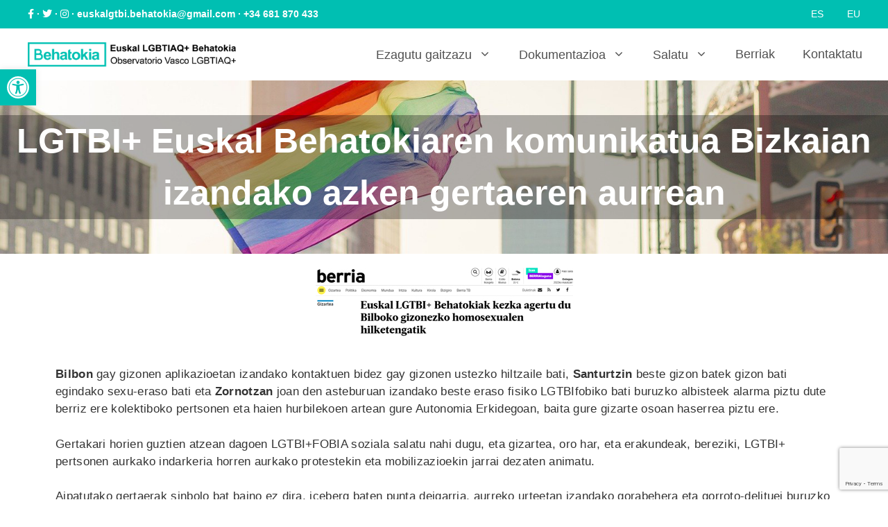

--- FILE ---
content_type: text/html; charset=utf-8
request_url: https://www.google.com/recaptcha/api2/anchor?ar=1&k=6LeBPkgpAAAAAIu8Qc3OEqBxwVG97WMlNrobKmlQ&co=aHR0cHM6Ly9sZ3RiaS1iZWhhdG9raWEuZXVzOjQ0Mw..&hl=en&v=PoyoqOPhxBO7pBk68S4YbpHZ&size=invisible&anchor-ms=20000&execute-ms=30000&cb=elsxcbk9gc14
body_size: 48784
content:
<!DOCTYPE HTML><html dir="ltr" lang="en"><head><meta http-equiv="Content-Type" content="text/html; charset=UTF-8">
<meta http-equiv="X-UA-Compatible" content="IE=edge">
<title>reCAPTCHA</title>
<style type="text/css">
/* cyrillic-ext */
@font-face {
  font-family: 'Roboto';
  font-style: normal;
  font-weight: 400;
  font-stretch: 100%;
  src: url(//fonts.gstatic.com/s/roboto/v48/KFO7CnqEu92Fr1ME7kSn66aGLdTylUAMa3GUBHMdazTgWw.woff2) format('woff2');
  unicode-range: U+0460-052F, U+1C80-1C8A, U+20B4, U+2DE0-2DFF, U+A640-A69F, U+FE2E-FE2F;
}
/* cyrillic */
@font-face {
  font-family: 'Roboto';
  font-style: normal;
  font-weight: 400;
  font-stretch: 100%;
  src: url(//fonts.gstatic.com/s/roboto/v48/KFO7CnqEu92Fr1ME7kSn66aGLdTylUAMa3iUBHMdazTgWw.woff2) format('woff2');
  unicode-range: U+0301, U+0400-045F, U+0490-0491, U+04B0-04B1, U+2116;
}
/* greek-ext */
@font-face {
  font-family: 'Roboto';
  font-style: normal;
  font-weight: 400;
  font-stretch: 100%;
  src: url(//fonts.gstatic.com/s/roboto/v48/KFO7CnqEu92Fr1ME7kSn66aGLdTylUAMa3CUBHMdazTgWw.woff2) format('woff2');
  unicode-range: U+1F00-1FFF;
}
/* greek */
@font-face {
  font-family: 'Roboto';
  font-style: normal;
  font-weight: 400;
  font-stretch: 100%;
  src: url(//fonts.gstatic.com/s/roboto/v48/KFO7CnqEu92Fr1ME7kSn66aGLdTylUAMa3-UBHMdazTgWw.woff2) format('woff2');
  unicode-range: U+0370-0377, U+037A-037F, U+0384-038A, U+038C, U+038E-03A1, U+03A3-03FF;
}
/* math */
@font-face {
  font-family: 'Roboto';
  font-style: normal;
  font-weight: 400;
  font-stretch: 100%;
  src: url(//fonts.gstatic.com/s/roboto/v48/KFO7CnqEu92Fr1ME7kSn66aGLdTylUAMawCUBHMdazTgWw.woff2) format('woff2');
  unicode-range: U+0302-0303, U+0305, U+0307-0308, U+0310, U+0312, U+0315, U+031A, U+0326-0327, U+032C, U+032F-0330, U+0332-0333, U+0338, U+033A, U+0346, U+034D, U+0391-03A1, U+03A3-03A9, U+03B1-03C9, U+03D1, U+03D5-03D6, U+03F0-03F1, U+03F4-03F5, U+2016-2017, U+2034-2038, U+203C, U+2040, U+2043, U+2047, U+2050, U+2057, U+205F, U+2070-2071, U+2074-208E, U+2090-209C, U+20D0-20DC, U+20E1, U+20E5-20EF, U+2100-2112, U+2114-2115, U+2117-2121, U+2123-214F, U+2190, U+2192, U+2194-21AE, U+21B0-21E5, U+21F1-21F2, U+21F4-2211, U+2213-2214, U+2216-22FF, U+2308-230B, U+2310, U+2319, U+231C-2321, U+2336-237A, U+237C, U+2395, U+239B-23B7, U+23D0, U+23DC-23E1, U+2474-2475, U+25AF, U+25B3, U+25B7, U+25BD, U+25C1, U+25CA, U+25CC, U+25FB, U+266D-266F, U+27C0-27FF, U+2900-2AFF, U+2B0E-2B11, U+2B30-2B4C, U+2BFE, U+3030, U+FF5B, U+FF5D, U+1D400-1D7FF, U+1EE00-1EEFF;
}
/* symbols */
@font-face {
  font-family: 'Roboto';
  font-style: normal;
  font-weight: 400;
  font-stretch: 100%;
  src: url(//fonts.gstatic.com/s/roboto/v48/KFO7CnqEu92Fr1ME7kSn66aGLdTylUAMaxKUBHMdazTgWw.woff2) format('woff2');
  unicode-range: U+0001-000C, U+000E-001F, U+007F-009F, U+20DD-20E0, U+20E2-20E4, U+2150-218F, U+2190, U+2192, U+2194-2199, U+21AF, U+21E6-21F0, U+21F3, U+2218-2219, U+2299, U+22C4-22C6, U+2300-243F, U+2440-244A, U+2460-24FF, U+25A0-27BF, U+2800-28FF, U+2921-2922, U+2981, U+29BF, U+29EB, U+2B00-2BFF, U+4DC0-4DFF, U+FFF9-FFFB, U+10140-1018E, U+10190-1019C, U+101A0, U+101D0-101FD, U+102E0-102FB, U+10E60-10E7E, U+1D2C0-1D2D3, U+1D2E0-1D37F, U+1F000-1F0FF, U+1F100-1F1AD, U+1F1E6-1F1FF, U+1F30D-1F30F, U+1F315, U+1F31C, U+1F31E, U+1F320-1F32C, U+1F336, U+1F378, U+1F37D, U+1F382, U+1F393-1F39F, U+1F3A7-1F3A8, U+1F3AC-1F3AF, U+1F3C2, U+1F3C4-1F3C6, U+1F3CA-1F3CE, U+1F3D4-1F3E0, U+1F3ED, U+1F3F1-1F3F3, U+1F3F5-1F3F7, U+1F408, U+1F415, U+1F41F, U+1F426, U+1F43F, U+1F441-1F442, U+1F444, U+1F446-1F449, U+1F44C-1F44E, U+1F453, U+1F46A, U+1F47D, U+1F4A3, U+1F4B0, U+1F4B3, U+1F4B9, U+1F4BB, U+1F4BF, U+1F4C8-1F4CB, U+1F4D6, U+1F4DA, U+1F4DF, U+1F4E3-1F4E6, U+1F4EA-1F4ED, U+1F4F7, U+1F4F9-1F4FB, U+1F4FD-1F4FE, U+1F503, U+1F507-1F50B, U+1F50D, U+1F512-1F513, U+1F53E-1F54A, U+1F54F-1F5FA, U+1F610, U+1F650-1F67F, U+1F687, U+1F68D, U+1F691, U+1F694, U+1F698, U+1F6AD, U+1F6B2, U+1F6B9-1F6BA, U+1F6BC, U+1F6C6-1F6CF, U+1F6D3-1F6D7, U+1F6E0-1F6EA, U+1F6F0-1F6F3, U+1F6F7-1F6FC, U+1F700-1F7FF, U+1F800-1F80B, U+1F810-1F847, U+1F850-1F859, U+1F860-1F887, U+1F890-1F8AD, U+1F8B0-1F8BB, U+1F8C0-1F8C1, U+1F900-1F90B, U+1F93B, U+1F946, U+1F984, U+1F996, U+1F9E9, U+1FA00-1FA6F, U+1FA70-1FA7C, U+1FA80-1FA89, U+1FA8F-1FAC6, U+1FACE-1FADC, U+1FADF-1FAE9, U+1FAF0-1FAF8, U+1FB00-1FBFF;
}
/* vietnamese */
@font-face {
  font-family: 'Roboto';
  font-style: normal;
  font-weight: 400;
  font-stretch: 100%;
  src: url(//fonts.gstatic.com/s/roboto/v48/KFO7CnqEu92Fr1ME7kSn66aGLdTylUAMa3OUBHMdazTgWw.woff2) format('woff2');
  unicode-range: U+0102-0103, U+0110-0111, U+0128-0129, U+0168-0169, U+01A0-01A1, U+01AF-01B0, U+0300-0301, U+0303-0304, U+0308-0309, U+0323, U+0329, U+1EA0-1EF9, U+20AB;
}
/* latin-ext */
@font-face {
  font-family: 'Roboto';
  font-style: normal;
  font-weight: 400;
  font-stretch: 100%;
  src: url(//fonts.gstatic.com/s/roboto/v48/KFO7CnqEu92Fr1ME7kSn66aGLdTylUAMa3KUBHMdazTgWw.woff2) format('woff2');
  unicode-range: U+0100-02BA, U+02BD-02C5, U+02C7-02CC, U+02CE-02D7, U+02DD-02FF, U+0304, U+0308, U+0329, U+1D00-1DBF, U+1E00-1E9F, U+1EF2-1EFF, U+2020, U+20A0-20AB, U+20AD-20C0, U+2113, U+2C60-2C7F, U+A720-A7FF;
}
/* latin */
@font-face {
  font-family: 'Roboto';
  font-style: normal;
  font-weight: 400;
  font-stretch: 100%;
  src: url(//fonts.gstatic.com/s/roboto/v48/KFO7CnqEu92Fr1ME7kSn66aGLdTylUAMa3yUBHMdazQ.woff2) format('woff2');
  unicode-range: U+0000-00FF, U+0131, U+0152-0153, U+02BB-02BC, U+02C6, U+02DA, U+02DC, U+0304, U+0308, U+0329, U+2000-206F, U+20AC, U+2122, U+2191, U+2193, U+2212, U+2215, U+FEFF, U+FFFD;
}
/* cyrillic-ext */
@font-face {
  font-family: 'Roboto';
  font-style: normal;
  font-weight: 500;
  font-stretch: 100%;
  src: url(//fonts.gstatic.com/s/roboto/v48/KFO7CnqEu92Fr1ME7kSn66aGLdTylUAMa3GUBHMdazTgWw.woff2) format('woff2');
  unicode-range: U+0460-052F, U+1C80-1C8A, U+20B4, U+2DE0-2DFF, U+A640-A69F, U+FE2E-FE2F;
}
/* cyrillic */
@font-face {
  font-family: 'Roboto';
  font-style: normal;
  font-weight: 500;
  font-stretch: 100%;
  src: url(//fonts.gstatic.com/s/roboto/v48/KFO7CnqEu92Fr1ME7kSn66aGLdTylUAMa3iUBHMdazTgWw.woff2) format('woff2');
  unicode-range: U+0301, U+0400-045F, U+0490-0491, U+04B0-04B1, U+2116;
}
/* greek-ext */
@font-face {
  font-family: 'Roboto';
  font-style: normal;
  font-weight: 500;
  font-stretch: 100%;
  src: url(//fonts.gstatic.com/s/roboto/v48/KFO7CnqEu92Fr1ME7kSn66aGLdTylUAMa3CUBHMdazTgWw.woff2) format('woff2');
  unicode-range: U+1F00-1FFF;
}
/* greek */
@font-face {
  font-family: 'Roboto';
  font-style: normal;
  font-weight: 500;
  font-stretch: 100%;
  src: url(//fonts.gstatic.com/s/roboto/v48/KFO7CnqEu92Fr1ME7kSn66aGLdTylUAMa3-UBHMdazTgWw.woff2) format('woff2');
  unicode-range: U+0370-0377, U+037A-037F, U+0384-038A, U+038C, U+038E-03A1, U+03A3-03FF;
}
/* math */
@font-face {
  font-family: 'Roboto';
  font-style: normal;
  font-weight: 500;
  font-stretch: 100%;
  src: url(//fonts.gstatic.com/s/roboto/v48/KFO7CnqEu92Fr1ME7kSn66aGLdTylUAMawCUBHMdazTgWw.woff2) format('woff2');
  unicode-range: U+0302-0303, U+0305, U+0307-0308, U+0310, U+0312, U+0315, U+031A, U+0326-0327, U+032C, U+032F-0330, U+0332-0333, U+0338, U+033A, U+0346, U+034D, U+0391-03A1, U+03A3-03A9, U+03B1-03C9, U+03D1, U+03D5-03D6, U+03F0-03F1, U+03F4-03F5, U+2016-2017, U+2034-2038, U+203C, U+2040, U+2043, U+2047, U+2050, U+2057, U+205F, U+2070-2071, U+2074-208E, U+2090-209C, U+20D0-20DC, U+20E1, U+20E5-20EF, U+2100-2112, U+2114-2115, U+2117-2121, U+2123-214F, U+2190, U+2192, U+2194-21AE, U+21B0-21E5, U+21F1-21F2, U+21F4-2211, U+2213-2214, U+2216-22FF, U+2308-230B, U+2310, U+2319, U+231C-2321, U+2336-237A, U+237C, U+2395, U+239B-23B7, U+23D0, U+23DC-23E1, U+2474-2475, U+25AF, U+25B3, U+25B7, U+25BD, U+25C1, U+25CA, U+25CC, U+25FB, U+266D-266F, U+27C0-27FF, U+2900-2AFF, U+2B0E-2B11, U+2B30-2B4C, U+2BFE, U+3030, U+FF5B, U+FF5D, U+1D400-1D7FF, U+1EE00-1EEFF;
}
/* symbols */
@font-face {
  font-family: 'Roboto';
  font-style: normal;
  font-weight: 500;
  font-stretch: 100%;
  src: url(//fonts.gstatic.com/s/roboto/v48/KFO7CnqEu92Fr1ME7kSn66aGLdTylUAMaxKUBHMdazTgWw.woff2) format('woff2');
  unicode-range: U+0001-000C, U+000E-001F, U+007F-009F, U+20DD-20E0, U+20E2-20E4, U+2150-218F, U+2190, U+2192, U+2194-2199, U+21AF, U+21E6-21F0, U+21F3, U+2218-2219, U+2299, U+22C4-22C6, U+2300-243F, U+2440-244A, U+2460-24FF, U+25A0-27BF, U+2800-28FF, U+2921-2922, U+2981, U+29BF, U+29EB, U+2B00-2BFF, U+4DC0-4DFF, U+FFF9-FFFB, U+10140-1018E, U+10190-1019C, U+101A0, U+101D0-101FD, U+102E0-102FB, U+10E60-10E7E, U+1D2C0-1D2D3, U+1D2E0-1D37F, U+1F000-1F0FF, U+1F100-1F1AD, U+1F1E6-1F1FF, U+1F30D-1F30F, U+1F315, U+1F31C, U+1F31E, U+1F320-1F32C, U+1F336, U+1F378, U+1F37D, U+1F382, U+1F393-1F39F, U+1F3A7-1F3A8, U+1F3AC-1F3AF, U+1F3C2, U+1F3C4-1F3C6, U+1F3CA-1F3CE, U+1F3D4-1F3E0, U+1F3ED, U+1F3F1-1F3F3, U+1F3F5-1F3F7, U+1F408, U+1F415, U+1F41F, U+1F426, U+1F43F, U+1F441-1F442, U+1F444, U+1F446-1F449, U+1F44C-1F44E, U+1F453, U+1F46A, U+1F47D, U+1F4A3, U+1F4B0, U+1F4B3, U+1F4B9, U+1F4BB, U+1F4BF, U+1F4C8-1F4CB, U+1F4D6, U+1F4DA, U+1F4DF, U+1F4E3-1F4E6, U+1F4EA-1F4ED, U+1F4F7, U+1F4F9-1F4FB, U+1F4FD-1F4FE, U+1F503, U+1F507-1F50B, U+1F50D, U+1F512-1F513, U+1F53E-1F54A, U+1F54F-1F5FA, U+1F610, U+1F650-1F67F, U+1F687, U+1F68D, U+1F691, U+1F694, U+1F698, U+1F6AD, U+1F6B2, U+1F6B9-1F6BA, U+1F6BC, U+1F6C6-1F6CF, U+1F6D3-1F6D7, U+1F6E0-1F6EA, U+1F6F0-1F6F3, U+1F6F7-1F6FC, U+1F700-1F7FF, U+1F800-1F80B, U+1F810-1F847, U+1F850-1F859, U+1F860-1F887, U+1F890-1F8AD, U+1F8B0-1F8BB, U+1F8C0-1F8C1, U+1F900-1F90B, U+1F93B, U+1F946, U+1F984, U+1F996, U+1F9E9, U+1FA00-1FA6F, U+1FA70-1FA7C, U+1FA80-1FA89, U+1FA8F-1FAC6, U+1FACE-1FADC, U+1FADF-1FAE9, U+1FAF0-1FAF8, U+1FB00-1FBFF;
}
/* vietnamese */
@font-face {
  font-family: 'Roboto';
  font-style: normal;
  font-weight: 500;
  font-stretch: 100%;
  src: url(//fonts.gstatic.com/s/roboto/v48/KFO7CnqEu92Fr1ME7kSn66aGLdTylUAMa3OUBHMdazTgWw.woff2) format('woff2');
  unicode-range: U+0102-0103, U+0110-0111, U+0128-0129, U+0168-0169, U+01A0-01A1, U+01AF-01B0, U+0300-0301, U+0303-0304, U+0308-0309, U+0323, U+0329, U+1EA0-1EF9, U+20AB;
}
/* latin-ext */
@font-face {
  font-family: 'Roboto';
  font-style: normal;
  font-weight: 500;
  font-stretch: 100%;
  src: url(//fonts.gstatic.com/s/roboto/v48/KFO7CnqEu92Fr1ME7kSn66aGLdTylUAMa3KUBHMdazTgWw.woff2) format('woff2');
  unicode-range: U+0100-02BA, U+02BD-02C5, U+02C7-02CC, U+02CE-02D7, U+02DD-02FF, U+0304, U+0308, U+0329, U+1D00-1DBF, U+1E00-1E9F, U+1EF2-1EFF, U+2020, U+20A0-20AB, U+20AD-20C0, U+2113, U+2C60-2C7F, U+A720-A7FF;
}
/* latin */
@font-face {
  font-family: 'Roboto';
  font-style: normal;
  font-weight: 500;
  font-stretch: 100%;
  src: url(//fonts.gstatic.com/s/roboto/v48/KFO7CnqEu92Fr1ME7kSn66aGLdTylUAMa3yUBHMdazQ.woff2) format('woff2');
  unicode-range: U+0000-00FF, U+0131, U+0152-0153, U+02BB-02BC, U+02C6, U+02DA, U+02DC, U+0304, U+0308, U+0329, U+2000-206F, U+20AC, U+2122, U+2191, U+2193, U+2212, U+2215, U+FEFF, U+FFFD;
}
/* cyrillic-ext */
@font-face {
  font-family: 'Roboto';
  font-style: normal;
  font-weight: 900;
  font-stretch: 100%;
  src: url(//fonts.gstatic.com/s/roboto/v48/KFO7CnqEu92Fr1ME7kSn66aGLdTylUAMa3GUBHMdazTgWw.woff2) format('woff2');
  unicode-range: U+0460-052F, U+1C80-1C8A, U+20B4, U+2DE0-2DFF, U+A640-A69F, U+FE2E-FE2F;
}
/* cyrillic */
@font-face {
  font-family: 'Roboto';
  font-style: normal;
  font-weight: 900;
  font-stretch: 100%;
  src: url(//fonts.gstatic.com/s/roboto/v48/KFO7CnqEu92Fr1ME7kSn66aGLdTylUAMa3iUBHMdazTgWw.woff2) format('woff2');
  unicode-range: U+0301, U+0400-045F, U+0490-0491, U+04B0-04B1, U+2116;
}
/* greek-ext */
@font-face {
  font-family: 'Roboto';
  font-style: normal;
  font-weight: 900;
  font-stretch: 100%;
  src: url(//fonts.gstatic.com/s/roboto/v48/KFO7CnqEu92Fr1ME7kSn66aGLdTylUAMa3CUBHMdazTgWw.woff2) format('woff2');
  unicode-range: U+1F00-1FFF;
}
/* greek */
@font-face {
  font-family: 'Roboto';
  font-style: normal;
  font-weight: 900;
  font-stretch: 100%;
  src: url(//fonts.gstatic.com/s/roboto/v48/KFO7CnqEu92Fr1ME7kSn66aGLdTylUAMa3-UBHMdazTgWw.woff2) format('woff2');
  unicode-range: U+0370-0377, U+037A-037F, U+0384-038A, U+038C, U+038E-03A1, U+03A3-03FF;
}
/* math */
@font-face {
  font-family: 'Roboto';
  font-style: normal;
  font-weight: 900;
  font-stretch: 100%;
  src: url(//fonts.gstatic.com/s/roboto/v48/KFO7CnqEu92Fr1ME7kSn66aGLdTylUAMawCUBHMdazTgWw.woff2) format('woff2');
  unicode-range: U+0302-0303, U+0305, U+0307-0308, U+0310, U+0312, U+0315, U+031A, U+0326-0327, U+032C, U+032F-0330, U+0332-0333, U+0338, U+033A, U+0346, U+034D, U+0391-03A1, U+03A3-03A9, U+03B1-03C9, U+03D1, U+03D5-03D6, U+03F0-03F1, U+03F4-03F5, U+2016-2017, U+2034-2038, U+203C, U+2040, U+2043, U+2047, U+2050, U+2057, U+205F, U+2070-2071, U+2074-208E, U+2090-209C, U+20D0-20DC, U+20E1, U+20E5-20EF, U+2100-2112, U+2114-2115, U+2117-2121, U+2123-214F, U+2190, U+2192, U+2194-21AE, U+21B0-21E5, U+21F1-21F2, U+21F4-2211, U+2213-2214, U+2216-22FF, U+2308-230B, U+2310, U+2319, U+231C-2321, U+2336-237A, U+237C, U+2395, U+239B-23B7, U+23D0, U+23DC-23E1, U+2474-2475, U+25AF, U+25B3, U+25B7, U+25BD, U+25C1, U+25CA, U+25CC, U+25FB, U+266D-266F, U+27C0-27FF, U+2900-2AFF, U+2B0E-2B11, U+2B30-2B4C, U+2BFE, U+3030, U+FF5B, U+FF5D, U+1D400-1D7FF, U+1EE00-1EEFF;
}
/* symbols */
@font-face {
  font-family: 'Roboto';
  font-style: normal;
  font-weight: 900;
  font-stretch: 100%;
  src: url(//fonts.gstatic.com/s/roboto/v48/KFO7CnqEu92Fr1ME7kSn66aGLdTylUAMaxKUBHMdazTgWw.woff2) format('woff2');
  unicode-range: U+0001-000C, U+000E-001F, U+007F-009F, U+20DD-20E0, U+20E2-20E4, U+2150-218F, U+2190, U+2192, U+2194-2199, U+21AF, U+21E6-21F0, U+21F3, U+2218-2219, U+2299, U+22C4-22C6, U+2300-243F, U+2440-244A, U+2460-24FF, U+25A0-27BF, U+2800-28FF, U+2921-2922, U+2981, U+29BF, U+29EB, U+2B00-2BFF, U+4DC0-4DFF, U+FFF9-FFFB, U+10140-1018E, U+10190-1019C, U+101A0, U+101D0-101FD, U+102E0-102FB, U+10E60-10E7E, U+1D2C0-1D2D3, U+1D2E0-1D37F, U+1F000-1F0FF, U+1F100-1F1AD, U+1F1E6-1F1FF, U+1F30D-1F30F, U+1F315, U+1F31C, U+1F31E, U+1F320-1F32C, U+1F336, U+1F378, U+1F37D, U+1F382, U+1F393-1F39F, U+1F3A7-1F3A8, U+1F3AC-1F3AF, U+1F3C2, U+1F3C4-1F3C6, U+1F3CA-1F3CE, U+1F3D4-1F3E0, U+1F3ED, U+1F3F1-1F3F3, U+1F3F5-1F3F7, U+1F408, U+1F415, U+1F41F, U+1F426, U+1F43F, U+1F441-1F442, U+1F444, U+1F446-1F449, U+1F44C-1F44E, U+1F453, U+1F46A, U+1F47D, U+1F4A3, U+1F4B0, U+1F4B3, U+1F4B9, U+1F4BB, U+1F4BF, U+1F4C8-1F4CB, U+1F4D6, U+1F4DA, U+1F4DF, U+1F4E3-1F4E6, U+1F4EA-1F4ED, U+1F4F7, U+1F4F9-1F4FB, U+1F4FD-1F4FE, U+1F503, U+1F507-1F50B, U+1F50D, U+1F512-1F513, U+1F53E-1F54A, U+1F54F-1F5FA, U+1F610, U+1F650-1F67F, U+1F687, U+1F68D, U+1F691, U+1F694, U+1F698, U+1F6AD, U+1F6B2, U+1F6B9-1F6BA, U+1F6BC, U+1F6C6-1F6CF, U+1F6D3-1F6D7, U+1F6E0-1F6EA, U+1F6F0-1F6F3, U+1F6F7-1F6FC, U+1F700-1F7FF, U+1F800-1F80B, U+1F810-1F847, U+1F850-1F859, U+1F860-1F887, U+1F890-1F8AD, U+1F8B0-1F8BB, U+1F8C0-1F8C1, U+1F900-1F90B, U+1F93B, U+1F946, U+1F984, U+1F996, U+1F9E9, U+1FA00-1FA6F, U+1FA70-1FA7C, U+1FA80-1FA89, U+1FA8F-1FAC6, U+1FACE-1FADC, U+1FADF-1FAE9, U+1FAF0-1FAF8, U+1FB00-1FBFF;
}
/* vietnamese */
@font-face {
  font-family: 'Roboto';
  font-style: normal;
  font-weight: 900;
  font-stretch: 100%;
  src: url(//fonts.gstatic.com/s/roboto/v48/KFO7CnqEu92Fr1ME7kSn66aGLdTylUAMa3OUBHMdazTgWw.woff2) format('woff2');
  unicode-range: U+0102-0103, U+0110-0111, U+0128-0129, U+0168-0169, U+01A0-01A1, U+01AF-01B0, U+0300-0301, U+0303-0304, U+0308-0309, U+0323, U+0329, U+1EA0-1EF9, U+20AB;
}
/* latin-ext */
@font-face {
  font-family: 'Roboto';
  font-style: normal;
  font-weight: 900;
  font-stretch: 100%;
  src: url(//fonts.gstatic.com/s/roboto/v48/KFO7CnqEu92Fr1ME7kSn66aGLdTylUAMa3KUBHMdazTgWw.woff2) format('woff2');
  unicode-range: U+0100-02BA, U+02BD-02C5, U+02C7-02CC, U+02CE-02D7, U+02DD-02FF, U+0304, U+0308, U+0329, U+1D00-1DBF, U+1E00-1E9F, U+1EF2-1EFF, U+2020, U+20A0-20AB, U+20AD-20C0, U+2113, U+2C60-2C7F, U+A720-A7FF;
}
/* latin */
@font-face {
  font-family: 'Roboto';
  font-style: normal;
  font-weight: 900;
  font-stretch: 100%;
  src: url(//fonts.gstatic.com/s/roboto/v48/KFO7CnqEu92Fr1ME7kSn66aGLdTylUAMa3yUBHMdazQ.woff2) format('woff2');
  unicode-range: U+0000-00FF, U+0131, U+0152-0153, U+02BB-02BC, U+02C6, U+02DA, U+02DC, U+0304, U+0308, U+0329, U+2000-206F, U+20AC, U+2122, U+2191, U+2193, U+2212, U+2215, U+FEFF, U+FFFD;
}

</style>
<link rel="stylesheet" type="text/css" href="https://www.gstatic.com/recaptcha/releases/PoyoqOPhxBO7pBk68S4YbpHZ/styles__ltr.css">
<script nonce="2HQ4IZqCjA1SpoAKaGz3Mg" type="text/javascript">window['__recaptcha_api'] = 'https://www.google.com/recaptcha/api2/';</script>
<script type="text/javascript" src="https://www.gstatic.com/recaptcha/releases/PoyoqOPhxBO7pBk68S4YbpHZ/recaptcha__en.js" nonce="2HQ4IZqCjA1SpoAKaGz3Mg">
      
    </script></head>
<body><div id="rc-anchor-alert" class="rc-anchor-alert"></div>
<input type="hidden" id="recaptcha-token" value="[base64]">
<script type="text/javascript" nonce="2HQ4IZqCjA1SpoAKaGz3Mg">
      recaptcha.anchor.Main.init("[\x22ainput\x22,[\x22bgdata\x22,\x22\x22,\[base64]/[base64]/[base64]/[base64]/[base64]/UltsKytdPUU6KEU8MjA0OD9SW2wrK109RT4+NnwxOTI6KChFJjY0NTEyKT09NTUyOTYmJk0rMTxjLmxlbmd0aCYmKGMuY2hhckNvZGVBdChNKzEpJjY0NTEyKT09NTYzMjA/[base64]/[base64]/[base64]/[base64]/[base64]/[base64]/[base64]\x22,\[base64]\\u003d\\u003d\x22,\x22wpPCkcODw59iKDJjwpXDmcKEeRpteWHDtsO2wo7DgzV/LcK/wrrDjcO4wrjCmsK+LwjDiGbDrsOTGMOIw7hsU2E6YRPDn1pxwpXDv2pwQ8O9wozCicOqUDsRwp0mwp/[base64]/w6JsUcK0IwDCocOEB8KtwoHDo8OQwqgJR3/CkG/[base64]/Cmy1Zw4Zhw6/CrMKeeS5XeMKfwq4oJX3Dkm7Cqh/[base64]/[base64]/[base64]/[base64]/CncOawp0LOS9afiTCqcO7wrnDqMO0w4LCgFXCocKSwpjCjAt+worDnMK/wpPClcKPUk3DncKbwoV2wr88wobCh8Klw550w69pMQlNJcOhHDTDiSTCnsKebsOlMcK8w63Dm8O/DcOgw5xEHsORKUHCsg82w40CeMOJXcK2V2YEw6okAMK2DUzDs8KLCzbChcK6KcORWHHCpH1WAgHCtR/CoysZKcKzZ3tzwoDCjVTCq8K4wqUew60+wrzDgMOrwptEfk/Cu8O9wozDpTDDk8O2WsOcw7DDvVvDj3bDv8K8wojCryBAQsKEOiPDvjnDnsO2wofCnzo5KkzCqGTCr8O/GMK0wr/DtH/CpSnCgQ5owo3Cs8KyczHDmWI0Pk7DoMONC8KJFFXDixnDusKpR8KyNsOpw5PDlFM3wpHDs8K/MThmw53DvBfDnVpRwqhRwpHDumhoFSnCjg3CsQwcK3rDuC/DgnnCpwHDoicwHz5hJ2zDhyEtNVwUw5ZkScOrdnkJZUPDm35PwpZ9ZsOUdMOQXnBZScOOwrLCv0hWWsKvQ8O9YcOEw48pw4N+w5LCulQvwrVHwrHDkA/CrMOoCFbCli82w7LCpcOyw5huw599w4REHsKIwoRtw5DDpVnDt2k/TD95wpjCnMKMXsOYWsOBRsKDw7DCgWLCjFvCpMKRUF4ifk/[base64]/DrxPDvnNpw6DDssOfwrPDtGhgw7cDS8OGNcOHwo/[base64]/[base64]/[base64]/CsHJuwpjCicKjw4d5Iw/CuDFzw49FwrrDvD1mPsOZYknDtcKKw5pEdQ5VbMKQwpIAw5rCisOXw6ZjwqDDmgwbw5p0OsOXUsOqwotiw4PDscKhw5vCskZAFw3DnXdvKsKRw5fDjUp+DMOuTsOvwqjDhW4FFz/DoMOmCnvDnGN6a8OjwpbDtcKgXRLDu0XCpMO/LsO/GH7DusOaMMODw4fDnRlPw6zDucOIZ8KSR8OxwrzCoghWQRHDsR/CrB9Xwr8AwpPCmMOyBMKpT8KGwocbIEwow7PCtsO6wqXDo8O1w7V5bwp4KMOzBcOUwrpdSQVEwoVZwqLDj8Odw5c+wobCtwpjwpbCuFYUw4vCpsOGBmHDiMOrwpdPwrvDlWPCl2bDucKbw5BtwpPCph3DlcOiw4xUYsOGRi/DuMORw7gZBMKmK8O7wohAw7N/KMOiwpg0w5cmKj3CiBgVwr5pWx3Cng1bHwTCpjTCo1MhwqMuw6XDv2dudsO2A8K/[base64]/[base64]/DscKLHcKrUsOZRcOQwrdhwrPChcOee8OYwqHCvsOhbFcPwoMewpvDj8OyccOXwoA6wpPChMKyw6YAfWzDicKvJ8O8CMOTdEh1w4BfZF4QwrLDv8KFwqh0R8K7GcOxKsKuw6PDqnXClR9Mw5/DusKuw63Dmg3Cu0EQw6UoembCiWlaaMOZw4pww4jDgcKcRiUcCsOsAcOsw5DDsMK2w4rCs8OYBDrDg8OpYMOUw6zDsDLDu8KpEWYJwplJwpTCusK5w6kTUMKCR1/DosKDw6bCkXzDk8OKfcOvwq9EKBkJVQ5waw1Ywr7CiMKTXkhxw5rDhSsLwr9gVMOzw6PCgMKFw7jCi0cSXH4Hbhl9PUZzw6rDsA4LDcKLw7AHw5rCvQ5yccOoFsKZc8KgwrbCksO7Xnt8dibDlyMJE8OSCV/DnyAxwprDgsO3Z8K6w7XDgHvCmsKIw7QRw6hLFsKUw5zDqMKYw7Vaw6zCoMKHwrPDgVTDpzDCpDLCmcK1w5zCiinCq8OUwq3DqMK4HH0Jw6x6w55BSsOfb1HDtsKhfSDCtsOoL17CuBvDpMOtDcOkZgc/wpTCq18Rw7gfwp0Vwq3CsiHDsMKMScO8woMNFzQ3I8KSQ8KRMELCklJxw7MUWnNHw6LCl8KnOFXCr0jCt8KEGWzCp8OWNylUJcKww6/[base64]/DtsOqwonDnW3DvC5BfsKHXVcBw5zDrltVwqPDuh3CjEBgwpbCiwASG2bDsGB3w77CkFfCkMK6wqAFS8KIwqAVOj/DvxHCvlhBFcKjwooRZ8O5HEk9bwNgL0vDkFJiJMKoGMO5wrQtJ2cWwqgZwo/Cu1xFCMOKU8KWWmzDtRFIIcOsw6/CtcK9KcKRw6giw6vDk39JMG9kTsOkJVHDpMO8w65VZMO2wr0CV115w5DCosOzwpzDssObTcKVw550ScOZwp3Cn0vCn8K8TsKWw4gVw7TDkwEtbz7CpcOHEgxDIMOSHhFUGVTDgjjDrcKbw7/DqwQOFyQyZyDDiMKecMKUW2kXwpkld8Kbw6swV8K4I8KwwrB6NkFHwq3DmMOYZDHDrcKbw5cqw7vDuMK0w7vDtkbDtsOkwqNCMcKnGlzCr8Ovw5rDjBkjO8OJw5tcwrzDshkbw5nDpMK1w5LDvcKpw4IBwpvCm8ODwqJ/ARp5IUokTDXCoyIVT0AsRAcwwpQYw4ZmVMOHw4IBISXCosOfHcOgwrI2w5w3w4vCiMKbQiFtAEvDqko0w5DDvSFawoPChcORTMK7ORrDqsOcX1/DskgVfEPDkMK2w7crQ8Kkwq4/[base64]/WgpNGRpMBWnCicKcw6vCvkrDq8K3w6dQWcOjwrRwFsK3dcO3McO/AFXDojHCs8KLGnfDpsKMNFJ9csKtK1JvUcOvEwfDqsKrw5U+w73Cj8K5wpkdwqk+wqnDnXrCiUTCqsKEMsKODAnChMK0Ol/DssKXFcOew44Rw79kUUgjw7kuFx3CnsKbwpDCpwB0w7cEMcKiE8OeasKYwpUQVXBjw6fCkMKEH8KEwqLCisOZbhBLOsKPwqDDpsKWw7HCn8O6MEfCjcKLw5DCrFbDiyLDjhE5cCPDm8OIwp0EAMK9w6dYMcOVecONw64gf2zChBzCpUDDh1fDpMObGA/Dgwozw5PDtTXCvsOOPlBBwpLCksOtw7o7w4EpEDBbfRttDMKLw6J4w5s9w5jDmilOw4AGw41nwqoPwqvCscKlAcOjRWtaJMKHwoJ3HsKew7LDv8Kgw5BeNsOiw51vMHBzfcOPM0/Ch8Kjwo5UwodRw5DDhsK0C8KuMwbDl8ONw61/LcO6XXkHHMKNGT4oGRRKXMKvQGrCsijCtwZzGH7CrkkxwrFgwrcjw4vCgcKgwqHCp8KUc8K/[base64]/w67CssKrKXUAw5zChEIaw4TCjn7DlMKVwpw5HMKWwrxoGsOoCjXDkC5Swr1tw6NRwo3CjTbClsKdClLDrRjDrCzDvhXCrm5bwpA7chLCj2jCoHIhLMKIw7XDlMK4Aw/[base64]/[base64]/SgPCu13DrjoyZWIEw7TDt8O8wp/CknzDp8OJwr0pOMKfw5rClVvCqsKgbsKDwpwLFMKGw6HDpWbDkCTCuMKKwrzCuh3DvMKQQMOLw6nCj2cbN8Kvw59Db8OEUh9gRMKQw5olwr5Iw4HDsXVVwqbDpCxcenc9J8KsACxAL2rDuRh8fR9OGCgPbn/DmW/[base64]/ChxrDv8K7NMKywrsDCSvCrAHCkcOkwqTCtcKVw4TCni3CtsOiwpnCkMKQw7fCm8K7B8KzcRN5Oj/DtsOuw6fDqAwRfxJDHsORAAAnwp/[base64]/Cvgcgw64CHcOnwp/CpCfDr8KcXhPCqcKNwq3Cm8KgPcOQw4PDi8OCw73CoGzCrmU6wqvCgcOOwrcfw70zw7jCn8Kjw6c2ccKFKsOqYcKDw5DDq1MyWWQBwrfCvDN3wrfCmsOjw6xeGcOAw5Nuw6/CpcKXwrJXwrwZFQFRBsKqw6kFwo84RRPDtcKiOD8Qw7cRBWTCvsOrw7F3VMKvwrTCjWs1w5dOw5/[base64]/CjXsVIsKIEMOAw55hdcOiTDwKBCnClggSw4bDmsKhw7J5w5k0EmFLDhfCo0jDnMKbw6s9VnZ/wofDhxfCq3hkchYFN8OZwqtmNRVqKsOIw4fDuMO5ZMO7w7RcRxgfC8O0wqYwAMKCwq/DhcORBsOhcSF/wrfDkEzDhsO5OiXCr8OATnEEw4zDrFXDrm/Dlns3wr1jwosFw6xVwofCpB/DoAHDpCZkw5E/w44xw4nDs8K1wq/CksO/HgjDsMOzQz0sw65Twrg7woJQw5hRCWxHw6HDh8OMw4XCscK1wp9vWnt0wqZxVn3CnMOEwojCg8KDwqgHw74aK0xPBAtMY3p1w41OwrHCqcKtwovCuirDj8Kyw7/DsWd5w4xKw6F2w6vDug/DrcKow6rCm8OAw7/CtSkbUMKcfMOGw6wMJMOkwrPDncOrZcOnFcKZw7nCs1Mrwqxaw6fDtsOcdMONBTrDncOfwoISw4PCgcOhwoLCpmBLw63DksKkw4Ivw7TCn1Fwwr5VJMOLwqjDo8K+OEzDp8OTw5A6QcOiJsO1wqPCnTfDtyYQw5LDoEZ3wq5/[base64]/[base64]/XlXDij0/[base64]/JsKkO8ORTsOCw6g0DsORdcOmwrrCiwLDjMOUEV7CvMOzwp1NwoJ5U2NCTiXDpEZDwp7CjcOpJkZwwpnDgzXDtD47SsKnZVt7XjMyH8KKXRRvJsO1c8O4AVvCnMKOMkXCi8KUwpgPa1DCncKJwp7DpGXCsUvDgXB3w5nCrMK1E8OZHcKIO0PCrsOzecOSwr/CvirCoglowpfCnMK3w4/CvEPDhjfDmMOxM8K+NVViEcKLwpbCgsKSwqBqw43DucOAJcOcw5p0w58TYTLClsKbwpIQeRVBwqRAHyTCvQPCnifCmUpnw6I1DcKkwo3DtEltw7pqak3DiQPDhMKqQkElw5wWS8KrwqM3WcKYw64ZGFHCpkHDohh1wqTDt8K8w4otw5p0Mh/DmcO1w6TDmVEdwrHClhzDv8OvAXlew4V6LMOSw5xCBMOXYsKOaMKgwrvCk8O6wrQoHMKMw7UdJTDCuQdUHVvDvl5LS8OFMMK2ImsbwoxEwofDjMObXcKzw7zDmMOWVcO/QMKvaMKzwqfCi3XDuiVaTDwswojDl8K2BsK+w6rCqcKCFHVOYHNFZ8OGYHDDusO+KkbCs28tRsKowrLDpcOHw44SY8KOIcK3wqc0w5oeSyvCqsOow7/CnsKQKSsfw5ICw5jCh8Kwb8K/J8OBaMKCbMKdNiUWw78KSCQiCS3Cjx9Qw7rDkgpmwolWEwVUbcOhBsKSwowOB8KuKRA9wrAbSsOqw4cORcOWw4hTw68EAy7DhcOLw5BfM8KRw5p/HsOXaB3Cs3HCoCnCvCnCnAvCvz16bsOfc8Ogw6UrDDoaBMKRwpjCtTw1ZsK/w4tLAsKrGcOdwpAhwpsawqQaw6XCtUnCv8OlTsORN8OyJnzDh8KVw6UOMijDsi18w69EwpHDmV8GwrEJBWkdXk/Cr3MOWsKGOsOgw5F1UMK4w6DCkMOdwqQmPgvDu8Kdw5fDkMOqVsKVGRJCHW0GwoQbw6Zrw4d0wrbDnjHCs8KNw5UCw6VgDcO/Hi/ClGp5wprCg8OMwpPCoAjCvwYeVsKZeMKHKMONYcKGC0/[base64]/CqERKIsOHwoDCusO5w4nDiAcEwqE6EsKLwownWTrCoBtwQnRCw48Uw441V8OQOBtba8K4UVvDjBIZQsODw7EIw7jCtsOrRMKhw4LDucOtwpoVGh3CvsKxwrLCinvCv1Asw5QPw418wqbCk3/[base64]/DqDMGH8OywozDjiQWw6fDlcOsWsKODsKcM3lxw71Sw4Uuw5FBD3Ana0vDoCLDlsOGUTUDw67CoMOLwqjCsThvw6MpwqHDlRTDohwPwojCo8OfEMOgOsKlw7pXB8KqwrEUwrzCqMKuMhkZXsO/L8K8w4vDhH87wog0wonCtUfDrnpHbcKZw5URwoEcAXvDnMOOUUHCq0ADdsOcN3/DpyHCpnrDhhBHGcKCNMKFw63Dp8Kmw6nCvMKoSsKnw7LCjgfDu2bDlA1Vw6Zlw5JBwpRxBcKow4vDlMOnLcKdwonCvSTDpcKGccO1wpDCjcOUw7jCoMOHw5Rcwq53w5RxaXfChAzDoSkpDsOXD8KfacKvwrrChltnw5hvTCzDiwRYw4EyNCTDv8OawovCuMOOw4/DhAUewrrCpsOLK8KTwo1wwrFsLsKxw7tZAsKFwrrDkXLDisKcw7zCpi8RY8KJwp5CYmvDvMK9VGfDh8OTHARvWgzDsH7DomdRw6MqV8KFaMOAw77DiMKjAkzDosOUwozDh8KlwoNxw78HWsKbwo/Dh8Kew73DgkbCm8KpOCRXQ2/DgMONwrw4QxQLwqDDpmd+XsKyw4cDTsK2ZGnCvnXCq0XDmwswATHDvcOGwphOG8OeKC3Cq8KkOy5YwqrDtMOfwqTDgVHDiyQWwoV1UMKtYMKRRTkKwqnClS/[base64]/eMKAw697AB4CUVxKZcKQIjjCk8KUcMKzw6DDnMOSO8Oiw456wrTCiMK/w5sZw712H8OLDXEmw4loH8Oww6RWw58IwqrDocOfw4rClgXDh8KHS8Kyb2x7RB9obsOKGsOrwo9lwpPDusOMwoTCqsOXw7vClXN1RxU+ODRGZV85w5vCksKBNsOCVA3CumTDjMOAwpzDsAXDtsKQwo53FQjDiBBpwpBQP8Obw6IHwq5hamfDnsOgJsOdwopMZRM/w4bCu8OHAxXCn8O7w7vDo1XDpsKiWHQUwrJQw683RMOxwoZ1YV7ChSZew7Y8RcO5WW/[base64]/DpU5FemE0wpvCtlXCi8KxwpjDv0hKwqUEw752wq8/UkHDrzLDg8K0w6/DjMKsZ8K0Qjt+fBfCmcKLByvCvE4VwqnDs2luw7hqKXRuAzJWwoXDucKRJQg3wo7Cn3xewo9YwrXCpsOmUQjDucKxwpvCgk7DkkFbw43DjMKrMsKbwpvCvcO2w5NQwrJ+LsOLIcKBO8OHwqfCmMKww7PDoXXCoCzDnMOoS8Kcw5rCnsKFXMOEwoI/eBDCsjnDpDp9wpnCuRt8wrvDpsOnccOSZcOjDCLDkUDCisOhUMO/[base64]/[base64]/DpzrDi3YYTTYbXW3DgMKLw5RPfl0ewrDDtsK2w6rChkvCjcO9eE86wrXDukM0AcKuwpnDvsOYecOSHcObwprDkwFaWVXDkQLDi8O9wp/DjB/CsMO/OCfCsMObw4oCf13Cky3Dhy/Du2zCiys3w6XDn1QGTCVHFcK5ZhZCaX3DgMORHWAPG8OZSMOkwr0yw55OV8Kla3AuwpnClsKhN0/Cq8KVLMOvw41Twr0CWyJFwrjDrhXDoChTw7dCw646JsOow4V7aDHDg8KWbEspw67DuMKaw5vDicOvwq3DhHjDpRDCmHPDlmzDgMKeB2vCoFcsA8K9w7x4w6rCi2vDi8OzfFbDlUTDu8OcSsOpN8KFwojDjVIWw6Y9wpojBsK3w4tWwrPDvG3DmcKbDlTCpQY3RMOtEn/Cngk/AXBcRMKqwrfDvsOkw5lOL2bCncKkaxxXw5cOLQfDmXTCoMOMHMOkWsKyHsKww4vDiFfDmULDosKFw7VewotJGMKDw7vCsSPDsRXDv1nDvxLClibCuRnDkngTAUDCvAZYNjJ3bMKpdC3DisO3wqbDocKbwoZZw5Qow5LDsk/CiEYvacKNMyw8aDLCqcOcCRHDiMOPwqrDrh4DIR/CusOnwrtQU8K5wpwbwpsjI8KoRyckdMOhw5NwTVxewrEuT8OAwrMmwq8nDsOuTjHDisOLw4cfw5fCuMOmI8KewolKZ8KgSGnDuVHCr2zDgUB/w64fXhVyJR7CnCQQK8KxwrRAw5vCt8O+wpDCn1s9BcO9fsONYX9UDcOlw6omwozCihdcwpIdwopZwrLDggBzYwReJcKhwqfDshzCm8KXwr/CuA/CliDDgllAw6zDhnprw6DDrDcIMsO7N1JzLcKLfsOVJynDjsKKOMOkwr/DuMK/[base64]/Do8Kfw6TCjRtUwp/[base64]/CjUYHfTDDiXXDq8KiwqjClsKBO8OpwqZuJMKfw47Ck8O0bC3DpGvCr0RSwp3DvwzCmsKnWRV/AhzDksOUasOhIFnDgnPDusOVwqBWw7nCrSnDqFt4w67DpFTCkzbDgsKTU8KSwozDlwMePmPDpnIZR8OrW8OXSXcbASPDmmEFVnTCphUFw7hawqPCqMOQacOfwpLCq8O/wo3DuFZGMMKOZC3Cp0QXw53ChsK0WmwdbMOcwqYVw5YEMjPDuMKDWcKPc2DCmB/[base64]/wrnCmU1xw6LCjHjCk8KFY8K9CcOnwo0jJMKVKMKuw4sAYsOvw6DDt8KKWWY9w7NyIcODwpBLw71EwrzDnTTDg3TCgcK/[base64]/w4Aow5nCoWPCqcOHwprCinU/wobCjkEpw7DCsg0LOAHCqkrDucKmwr8Ow6HCt8Kjw5/DqsKJw7FfejUbBsK8IVwQw4nCh8OUF8OSPMOPOMKwwrDClgQsfsOmKMOwwoNew6jDpSHDtwrDssKKw5XCpE4DPcKjKhl2GRLDlMKHwpcXw7/CrMKBGEfCgw8VFsOWw5hiwrkBw7Ncw5DDj8KYaQjDr8O5w6nDrVXDl8KYGsONwpREw6nDrkPCtsKPCcOKb318PcK8wqHDmUhoYcK2dsOKwqRJasO1JzMJMcOqO8KBw4/DhRpqGG01w5rDpcKWbkXCp8Kqw7jDsxTCplrDgAnCtTQJwobCrcKnw7jDrSc3O21MwolAZcKKwqE6wrPDvDjDow7DrQ5EVCrDpcKsw4vDscKxcS3DlEzCmnrDvw3CosKyQsKBUMOzwpJ/[base64]/Dgk4w55BDH04QwzCnn/DhMOUGsKefsO7w5IVGcK7D8KQw51XwqTCk8K6w5XDgjXDq8KidMKAeC1qdgXDo8OkLsORw7/DtcKswoh7w4rDmk0KJBzDhjMyGUkXP1kDw6sEEsO5wo93PwfDij3Dm8OBwp91wpZtJMKnN0/Diys1bcK8UBVbw4jCi8OzdcKyd1RCw5J6UizCucOjOV/ChRoXw6/Cv8Oaw6Z5w67DuMKdCMKmbV/Do1jCv8OLw7bCgEkdwoHCi8OUwrLDkHIIwrVUw58NVMKmI8KMwqnDpy1lw409wpHDhREvwprDvcKsX2rDj8OpJsOdJxYPPHPClnZXwrDDmcK/T8OXwobDlcOKMhhbwoAYwqNLdsKgJMO3QGoFPcOEbVkvw5MvAMO+wpLCg0xLCsKwZcKUI8KGw5QNw5orworDhsOow4vChiopYk7CrsKRw6s5w7UyNn7DnADDhcKGGh3DgMKpwp/DpMKawq3DsworRDQVw4NIw6/[base64]/A8KKBsKTwqzCrMKiwqLCgsO7woHCksK7acO2IwMsC8KbLWrDucOtw7cKQjsSFHPDj8KQw4nDkCNDwqsfw6wSPT/DlMOcwo/CjsOVwo1pDsKqwpDCmF3Dv8KlNDAtwr7Cu2QHM8Kuw6MfwqdhZ8KdYlpTfWBPw6BPwr3DuAgrw5jCuMKPLl7Cm8Krw6HDmMKBwpnCncK5w5ZkwoFwwqTCukhVw7bDtlYXwqHCisO/woQ+w57CkzkLwozCuVnDgMKUwr4Dw6k8ecO+XjUkwrPCmBvCnn3CrFnDt3vDuMKjakAFwowuw4fDmgDClMOMwog/w5ZsfcOSwrHDmcOFwq/[base64]/wrXDjcKSw4XDhsKow6HCnTXCnG7Cr8K4wpXCo8Ocw4LCuQ/ChsKrL8KLNUnDh8OXw7fDgsKZw7HChcO9wrgJa8OPwpp5Sy0AwoEHwpkuDcKPworDsX/[base64]/DpH3Dr8Oxwp8HcFHCuMOiTyU/[base64]/Dp8OiCkHDs8OaLALCt8OKBGLCvU9CwrvCsyPCmmBbw6chRMKBLk9Xw4TCgcKnw6LDncK4w5LDk05iMMKMw5HCmMKHKW8nwoXDrHsQw7fDhGETwoXDssKKV3nDgzDDl8K1ZX0qw63DrcOsw701wpXCt8O8wp9dwq/CusKYKVF5bydRJsKHw4jDqX80w4MOGF/DncOxfMOkLcO6Wh5IwpfDihZ/wrLCjhDDnMONw7A7QMO5wqxzdcOkMsKiw50twp3CkcOUVj/CsMKtw4vCk8O0wrDCt8KmZR0cwqM7DVXCrcKUwp/CusKww7jCusKvw5TCq3bClBsWw7bDm8O/QCl2Lz/Dgw4swqjCmsKiw5jDvE/CtcOow6tvwpPDlcKmw6BCJcKYwqjDvmHDsm3DmHJCXC7DrVUNeQY2wp9YK8O1fyABZTLDlsOHwp1ww6tFw7TDqAbDjETDt8K5wqLDr8Kswo4uFcOpesOsJ2YoCsKmw4vCnhVxKXrDvcKFfV/ChcKBwoUow57CtD/Ci2/Cmn7Dj0vCh8O+ccK9X8OlD8OkIMOqPl8Hw68xwoNYT8OmD8OqJht8wo/[base64]/[base64]/TzhqwqMWeQ3CoV5mB8K9O8OmwqnCv3fCm8OvwpzChcKlIcO+fgPDgXVxw7PDqnfDlcOiw4Q/w5rDs8KaPCTCqEkvw5fDtHt9Ux3DqsK6wrYCw4DDqixBPcKfw6NKwq7DmsKIwr/[base64]/DmlXDjA5uFsKOBcOTwo0Jw67DrjtawojCisKvw7bCvhfCoCQKEDrCm8Omw5QtEWFyLMKpw6bDiDvDq3Z5fALCo8KCw6LDl8OiWsKPwrDCogQjw4J1e34vf3HDjcOtVsKJw6BZw4/DkgjDhU3DskhMT8OcRms7SHVXbsK3L8OUw4HCuBPCrMKyw6wQwqDDkATDicONf8OhLcOSJFBxaEAvw6IycFLCisKrTk44w5XDi14dW8OvVU3DiA7DhHMtOMOPJjbCmMOqwpLCnGs/wrXDhixcA8OPDHsTQUDCgsKNwr5sWw/Dk8O6wpDCu8K/w5wLwrbCuMOsw4rDvSDDjsKDwq7CmizDm8KkwrLCocO0GxrDtMKIKcKZwogMaMOtCsO/I8OTJAISw642d8OaTTLDjVvCnE3DlMOgOQvCjkfDtsOhwrPDlhjCsMONwpdNLC88wrtUwp8YwpLDh8KAVcK7CsKpLxXDq8OyT8OZbjZNwonCosKAwqTDu8Kpw57DhMKxw495wo/Cs8OQTcOtKcOVw7dCwrIHwpEmCGDDs8OKacKww6kWw7tnwqY+KCN/w5NHw515B8OLHEBAwqrCqcOyw7PDu8K9SAPDugjDjyDDhm3CtsKFI8O7LAzDkMOPIMKBw6peDSPDjX/DrRfCtBUgwoDCsSsxwo7Cp8KkwqdYwrprKX3Dq8KZw4ByNEouScK+wp3Cg8KIBcOxPMKww4YOJcOQw5fDvcKrDR1Hw77CridLaB1lw5bClMOqHMOBaBnCkQtXwoNRIxPCpcOlw5d/eD4dGcOpwosIe8KLKMKkwplDw7JgTz/CqEVewoDCi8K3FGMgw4sPwq42asKkw5rCmnvDq8Ozf8OowqLClhowDDLDkMKswp7DvnbDs0diw40PFXPCg8OMw49nHMO7AsKEXWkWw4XDsGI/[base64]/CmcOIw5LCi316KsODw7fCtg4xC1DDt2odw6IeO8O1w4FiXWbDn8KCDw46w69RRcOxw4jDpsK5D8KqSsKEw7HDmMKLSxVpwpsEbMKyccOZwrTDuV3Cm8OEw4bCkycTf8OCCQbChisVw6FAK3RPwp/DvVIHw5PCp8O9w5IbTsKywq3Dr8KOHsOBwprCicKBw6rCiR/CnEdgW2fDvcKiD2VywoPDosKIw6x+w6fDlcKTwovCh1d9VWYewoBkwpnCgz45w4gnw5EXw7bDisOsccKFfMOXwpHCtcKZwrPDuX17wqvCv8OTRgQ7NsKLFWvDkB/CsAzCmsKnQcKpwoHDq8OGcUXCjMKrw5V6JMKJw6vDoUDDsMKEHnPDmUfCvhvDuEnDncOZw7p+w7XCoT7CiQVGwq0Fw6gLDsODYsKdw5JQwrstwqjCjW/CqEwew6vDvyHCj1PDljNcwp7DqMOkw4FXSSHDpBDCu8Kcw5Ezw4/CoMK+wo7ClxjCusOKwqHCsMOgw7ILDhXCpWnDlg8/FF/[base64]/w4M1K33Ci0ASaG3DusOSe8O/woB4wrlzIzAlw4LCvsKeIcKMwoVYwqvCl8K6S8O5dyIqwqQPbcKOw7PCvhHCqsK/McOIUyTDunl2IsOnwrgbw6HDu8O7N15eDiVcw75Fw61xIMKzw48VwojDiUZCwqbCk1ZGwqrCgQ56RsOtw6PDtcKIw6/[base64]/[base64]/[base64]/DqwjCv8OZw7PCqcO0J8O4wphWw5HDgsK5IjHCicKMfMOBXhgPCsOdGE7DsAAgw6zCvjbDvlzDqyjDtGbCrXsuw7zCvxLDhMKnZmAvCcOPw4Vow7kiw7HDuDU+w5l+LsKkeG/CicONacOrcD7DtDnDnVYyJw5QIMKZGcKZw5A8wpoEOcK/wpbDkl0gNk3CosK4wqRzGcOhPVXDpcORwrjCtcKCwrpHwpcjc3pDE0fCuSrCh03DtV3CmcKpX8OdVsOZC3DDh8OOUSPDnW1PVhnDncKVMcOQwrlVMHULE8ONRcKbwoEYc8Knw4bDtEkRHC3CokVVwrMKwrTCjFfDizZKw6pNwovClkHCk8KAScKFwqjDlipPw6/[base64]/DlsKzw74gUMOnOB7DisOyw6Mrw4TCp1fDtcKcWsKHGcKeVsKcQRhjw5ZZWMOeIXTCicKdIRvDrT7Dr29sXcOkw5UkwqV/wrkMw694woFNw6Z+JQ8EwpBqwrNqa1fCq8KMK8OTKsKdO8OVE8OUc3/CpRl4w5UTWlLCk8K+M3VSGcKOfzXCgMOsR8O0w6/DmMKvTjzDi8KCCkjCiMKxw67Dn8OKwoIXe8ODwrc4JCfCoivCrV7Cr8OLXsKRBMOGYEFawqvDjRRswozCsiVQWcOFwpMxBHkPwonDksO4C8KNKQ0vanbDhMKuw5lgw53Dok3CjV/CuiTDt3kvw7zDkMOtwrMOP8Opw63CqcOew6F2e8KdwovCrcKccsOLQ8ONwrlHF3pZw4rCl3zDuMO8AMOUw4EDwqpWHsOleMKewqk/w5o1SQ7CuBZxw5DCllsIw7weIgrCrcKow6LCtnXCuTxWQMOhciHCoMOGwpDCisOnwp/CgRkcG8KWwrwvVinCmcOIwpQtKg4Hw6rCusKsM8KQw6B0ZFvCt8KRwoEZw6JJCsKgw7nDvsOSwpXDrMO8bFPDhXhQOHjDqWwDcBocf8OLw4RhQcO2UMKjb8Oyw5kgZ8KHwqM6CMKFLMKYRW5/w77Ct8OoM8KmfhFCHcOITcOdwrrCkQFZYCxkw69kwqnCgMOlw5J8F8KZOMOFw6pqw7zDi8OCw4R4RMOnb8OkEnzCuMKjw7Uaw7RfL15lbMKdwrM/w7oBw4cDe8KFwpAvwq1pGsObB8OFw5gwwr/[base64]/w6LDtsKRI8Kiwp3CncKqw4I0w6N8CRDDj8KeTT1WwrTDisOCwrHDpMK3wp5IwozDmsOEwpIVw7jCusOBwofCuMOLVigERQnDu8KkAcKwei/Dji8lOFXCh153w4HCkCXCicOEwr4Fwrw8cF04dcKbw7xyMQBMw7fCgyhhwo3Di8O9ZGZDwpoqwo7DocOeRcK/w6DDiEBaw57ChcKjUVHDk8KtwrDCiQUCKwlNw55pLMKvaz7CpATDtsK7MsKmU8Omw6LDpQTCrsOeSMKzwojDg8KyfcOew4Vxw5jCkhAbKsOywq1nMHXDoSPDp8OfwrPDm8Obwqs1wprCpgJTOMKawqNPwqhvwq59w7bCocKBIMKRwpjDrMO9RGUzbw/[base64]/Ckz1DYMKvwofCh0ohE8KFQnAeScO+Gh5Rw6/Ct8KyUTDDv8O0w5LDuDAbw5fDgsOuw6wOw6vDiMOcJsOXCyNow4/Csh/DhFEew7HCiFVAwrPDocKXVQpFPcOiej1xW07Cu8KvLsKMwp/DusObTQ5hwr9MXcKXTsOPVcKTKcO/SsKVwpjDl8KDB2XDlz0Yw67Cj8O/cMKdw4hew5LDgsOCfCV3TMOXwofCkMOdVy8rXsOuwq9Uwr/Ds2zCi8OlwrBbacKiSMOFMMK/wprCrcOiYElVw688w7YhwpjCjVfClMKgMMO4w4PDt38LwqNBwot1wrV+w6LDolDDj3jCv2hzw4PDvsOSwpvDkA3CmsKgw5fCulfCl0fDoHrDjMOPBmvDoSbDv8OIwr/CpsKldMKJfMK+KMO3A8O1w4bCocO3wo/DkGIfLhwhZHIIWsKZB8O/w5rDisOywqJjwpXDqnAVf8KPVwJ0PMOiFGwVwqRswqd8NMKeR8KoVsKBK8OtIcKMw6lXUHvDu8OLw6EBfMO2wqhrw5zDjkzCosKLwpHCmMKFwo3CmMO3w4YXw4llP8Opw4RLfh/CusOYKsKxw74OwrDCjwbChcKnw5vCpQDCv8KiMwwSwp3CgSIRXmJYbT4XLTZBwo/CnVd3L8ObbcKLVTADbcK0w6zDp3oXRlLCjFpCQ1U/[base64]/DrcOAw5HDq8KqwpQbWMK/wrbCgibDusKVwpXDmcOQa8KKwoDCrsOMDcKowrnDl8KscsOgwrtEO8KSwrjCt8K7dcOGA8OWFg3DrGsWw71ww7bCscKdGcKVw4nDgVhbwp/[base64]/DqsK7wo8SEcKNX2YYEsKvdMOvw5k5TMKrFCHCucKLw6TCkcO4OcOMFB3DmcO0wqTCkifDucOdw7t/w6ZTwqTDmMKiwpofbRZTScKdwos1w7TCrwE6w6oIY8Oiw6IGwoByHsOSE8ODw7nDvsK4M8K8wpQHwqHDmcKJH0osF8Kdcw3DlcOUw5pHwoRXw4pDwqDCusKkJ8Kzwo7DpMKUwrciMG/Dl8K/wpHCs8KSIXNjw5DDksOiEWHClMK6wp3Dr8OGwrDCrsKvw7hPw53Ck8KiOsOyS8OCRxXCiGLDlcKuH3LDhMOOwqfDt8O6DGgTM3w5w4xMwpxlw4pSw5R/UlfChkTCiCfCkkElW8OyGgJgwolvwqHCjhDCucOcw7NEasKdEgDDpzHDhcOEWQPDnj3Cj0ZvTMOOeSIWAlnCi8O+w78aw7ApE8ObwoXCk1rDisOAw6MgwqTCtV3DlRkmaivCqFUIfMK6O8KeD8ONacOmFcKHUCDDkMKmP8Oqw73DlsK/YsKPw6RvGlHDpHLDkwjDi8OKw68McxLClB3CuQVSwrR/[base64]/Ct21qwpnClwHDn8Omw4PDiioawqhkLcKLwpXCs1Q0wpnCsMKHw5pqwprDoXDDlkjDtmjCg8KfwoDDoHjDq8KEecOWfxjDtsK0YcOsS1J8cMOlecODw5jCi8K8dcKSw7DDhMO+XMKDw7xzw7rCjMK3w614SkXDisObwpNVQcOCYEbCrcO5CzbCrQwxbMO3GX/[base64]/RVE4wp5ZwrnDt8K+dcKMXsKiRUHDm8OpRS7Du8OpK1U2H8O8w4vDpjvDi1Y5IcOTd0bCksKSdz8XPcOKw4jDocKHOkxpwp3DlBjDm8KCwrbCjsO/w5QgwqnCvAE3w7RKw5phw4IiKhXCr8KYw7sNwr54RmANw6g6EsOKw6LDiDJYIMOvZsK2KsKkw4/[base64]/ADVwXUHCkMKsCisgwobDrMKyOMOKw6nClToNX8KTYcKEw5rCmXATUXHCij9JXMKNOcKLw45lDg/CjMOFNi1oXghXQTJYC8OSP2bDhxXCoA\\u003d\\u003d\x22],null,[\x22conf\x22,null,\x226LeBPkgpAAAAAIu8Qc3OEqBxwVG97WMlNrobKmlQ\x22,0,null,null,null,1,[21,125,63,73,95,87,41,43,42,83,102,105,109,121],[1017145,304],0,null,null,null,null,0,null,0,null,700,1,null,0,\[base64]/76lBhnEnQkZnOKMAhmv8xEZ\x22,0,0,null,null,1,null,0,0,null,null,null,0],\x22https://lgtbi-behatokia.eus:443\x22,null,[3,1,1],null,null,null,1,3600,[\x22https://www.google.com/intl/en/policies/privacy/\x22,\x22https://www.google.com/intl/en/policies/terms/\x22],\x225YQxi6o/scLi4M6WEfZca98ChfgyqMvpxpdS6fFIIU8\\u003d\x22,1,0,null,1,1769216568093,0,0,[157,28],null,[247],\x22RC-g-JC33fOfqiORQ\x22,null,null,null,null,null,\x220dAFcWeA4dgnsiPYP7BO3OGIMCFYDjIE5DcLUuIfJhhBI3jVRPK_Euxmtrilq9kD3aGP58B93OVhwSciF1YMiNSzme0UTzLV7Bhw\x22,1769299368041]");
    </script></body></html>

--- FILE ---
content_type: text/css
request_url: https://lgtbi-behatokia.eus/wp-content/uploads/elementor/css/post-6.css?ver=1738670730
body_size: 391
content:
.elementor-kit-6{--e-global-color-primary:#00BFB2;--e-global-color-secondary:#54595F;--e-global-color-text:#333333;--e-global-color-accent:#74203B;--e-global-typography-primary-font-family:"Helvetica";--e-global-typography-primary-font-size:20px;--e-global-typography-primary-font-weight:700;--e-global-typography-primary-letter-spacing:0.3px;--e-global-typography-secondary-font-family:"Helvetica";--e-global-typography-secondary-font-size:20px;--e-global-typography-secondary-font-weight:400;--e-global-typography-secondary-letter-spacing:0.3px;--e-global-typography-text-font-family:"Helvetica";--e-global-typography-text-font-size:17px;--e-global-typography-text-font-weight:400;--e-global-typography-text-letter-spacing:0.3px;--e-global-typography-accent-font-family:"Helvetica";--e-global-typography-accent-font-size:17px;--e-global-typography-accent-font-weight:700;--e-global-typography-accent-letter-spacing:0.2px;font-family:"Arial", Sans-serif;}.elementor-kit-6 h1{font-size:50px;font-weight:900;}.elementor-kit-6 h2{font-size:25px;font-weight:900;letter-spacing:0.3px;}.elementor-kit-6 h3{color:var( --e-global-color-primary );font-family:"Helvetica", Sans-serif;font-size:25px;font-weight:600;letter-spacing:0.3px;}.elementor-section.elementor-section-boxed > .elementor-container{max-width:1140px;}.e-con{--container-max-width:1140px;}.elementor-widget:not(:last-child){margin-block-end:20px;}.elementor-element{--widgets-spacing:20px 20px;--widgets-spacing-row:20px;--widgets-spacing-column:20px;}{}h1.entry-title{display:var(--page-title-display);}@media(max-width:1024px){.elementor-section.elementor-section-boxed > .elementor-container{max-width:1024px;}.e-con{--container-max-width:1024px;}}@media(max-width:767px){.elementor-section.elementor-section-boxed > .elementor-container{max-width:767px;}.e-con{--container-max-width:767px;}}

--- FILE ---
content_type: text/css
request_url: https://lgtbi-behatokia.eus/wp-content/uploads/elementor/css/post-2893.css?ver=1738673503
body_size: 877
content:
.elementor-2893 .elementor-element.elementor-element-88c8f7f{--spacer-size:50px;}.elementor-2893 .elementor-element.elementor-element-8bc31d9:not(.elementor-motion-effects-element-type-background), .elementor-2893 .elementor-element.elementor-element-8bc31d9 > .elementor-motion-effects-container > .elementor-motion-effects-layer{background-color:#00BFB2;}.elementor-2893 .elementor-element.elementor-element-8bc31d9{transition:background 0.3s, border 0.3s, border-radius 0.3s, box-shadow 0.3s;}.elementor-2893 .elementor-element.elementor-element-8bc31d9 > .elementor-background-overlay{transition:background 0.3s, border-radius 0.3s, opacity 0.3s;}.elementor-2893 .elementor-element.elementor-element-fab1980{--spacer-size:10px;}.elementor-2893 .elementor-element.elementor-element-bebde46 > .elementor-container > .elementor-column > .elementor-widget-wrap{align-content:center;align-items:center;}.elementor-widget-image .widget-image-caption{color:var( --e-global-color-text );font-family:var( --e-global-typography-text-font-family ), Sans-serif;font-size:var( --e-global-typography-text-font-size );font-weight:var( --e-global-typography-text-font-weight );letter-spacing:var( --e-global-typography-text-letter-spacing );}.elementor-2893 .elementor-element.elementor-element-85f16b8 img{max-width:60%;}.elementor-2893 .elementor-element.elementor-element-3ff15aa{--grid-template-columns:repeat(0, auto);--grid-column-gap:5px;--grid-row-gap:0px;}.elementor-2893 .elementor-element.elementor-element-3ff15aa .elementor-widget-container{text-align:center;}.elementor-2893 .elementor-element.elementor-element-3ff15aa .elementor-social-icon{background-color:#FFFFFF;}.elementor-2893 .elementor-element.elementor-element-3ff15aa .elementor-social-icon i{color:var( --e-global-color-primary );}.elementor-2893 .elementor-element.elementor-element-3ff15aa .elementor-social-icon svg{fill:var( --e-global-color-primary );}.elementor-widget-text-editor{color:var( --e-global-color-text );font-family:var( --e-global-typography-text-font-family ), Sans-serif;font-size:var( --e-global-typography-text-font-size );font-weight:var( --e-global-typography-text-font-weight );letter-spacing:var( --e-global-typography-text-letter-spacing );}.elementor-widget-text-editor.elementor-drop-cap-view-stacked .elementor-drop-cap{background-color:var( --e-global-color-primary );}.elementor-widget-text-editor.elementor-drop-cap-view-framed .elementor-drop-cap, .elementor-widget-text-editor.elementor-drop-cap-view-default .elementor-drop-cap{color:var( --e-global-color-primary );border-color:var( --e-global-color-primary );}.elementor-2893 .elementor-element.elementor-element-5987e51{text-align:center;}.elementor-widget-icon-list .elementor-icon-list-item:not(:last-child):after{border-color:var( --e-global-color-text );}.elementor-widget-icon-list .elementor-icon-list-icon i{color:var( --e-global-color-primary );}.elementor-widget-icon-list .elementor-icon-list-icon svg{fill:var( --e-global-color-primary );}.elementor-widget-icon-list .elementor-icon-list-item > .elementor-icon-list-text, .elementor-widget-icon-list .elementor-icon-list-item > a{font-family:var( --e-global-typography-text-font-family ), Sans-serif;font-size:var( --e-global-typography-text-font-size );font-weight:var( --e-global-typography-text-font-weight );letter-spacing:var( --e-global-typography-text-letter-spacing );}.elementor-widget-icon-list .elementor-icon-list-text{color:var( --e-global-color-secondary );}.elementor-2893 .elementor-element.elementor-element-b778b4f .elementor-icon-list-items:not(.elementor-inline-items) .elementor-icon-list-item:not(:last-child){padding-bottom:calc(0px/2);}.elementor-2893 .elementor-element.elementor-element-b778b4f .elementor-icon-list-items:not(.elementor-inline-items) .elementor-icon-list-item:not(:first-child){margin-top:calc(0px/2);}.elementor-2893 .elementor-element.elementor-element-b778b4f .elementor-icon-list-items.elementor-inline-items .elementor-icon-list-item{margin-right:calc(0px/2);margin-left:calc(0px/2);}.elementor-2893 .elementor-element.elementor-element-b778b4f .elementor-icon-list-items.elementor-inline-items{margin-right:calc(-0px/2);margin-left:calc(-0px/2);}body.rtl .elementor-2893 .elementor-element.elementor-element-b778b4f .elementor-icon-list-items.elementor-inline-items .elementor-icon-list-item:after{left:calc(-0px/2);}body:not(.rtl) .elementor-2893 .elementor-element.elementor-element-b778b4f .elementor-icon-list-items.elementor-inline-items .elementor-icon-list-item:after{right:calc(-0px/2);}.elementor-2893 .elementor-element.elementor-element-b778b4f .elementor-icon-list-icon i{color:#FFFFFF;transition:color 0.3s;}.elementor-2893 .elementor-element.elementor-element-b778b4f .elementor-icon-list-icon svg{fill:#FFFFFF;transition:fill 0.3s;}.elementor-2893 .elementor-element.elementor-element-b778b4f{--e-icon-list-icon-size:25px;--icon-vertical-align:center;}.elementor-2893 .elementor-element.elementor-element-b778b4f .elementor-icon-list-icon{padding-right:0px;}.elementor-2893 .elementor-element.elementor-element-b778b4f .elementor-icon-list-item > .elementor-icon-list-text, .elementor-2893 .elementor-element.elementor-element-b778b4f .elementor-icon-list-item > a{font-family:var( --e-global-typography-primary-font-family ), Sans-serif;font-size:var( --e-global-typography-primary-font-size );font-weight:var( --e-global-typography-primary-font-weight );letter-spacing:var( --e-global-typography-primary-letter-spacing );}.elementor-2893 .elementor-element.elementor-element-b778b4f .elementor-icon-list-text{color:#FFFFFF;transition:color 0.3s;}.elementor-2893 .elementor-element.elementor-element-164546e{--spacer-size:50px;}.elementor-2893 .elementor-element.elementor-element-ac3cc7c > .elementor-widget-container{margin:0px 0px -20px 0px;}.elementor-2893 .elementor-element.elementor-element-ac3cc7c{text-align:center;color:#FFFFFF;}@media(max-width:1024px){.elementor-widget-image .widget-image-caption{font-size:var( --e-global-typography-text-font-size );letter-spacing:var( --e-global-typography-text-letter-spacing );}.elementor-widget-text-editor{font-size:var( --e-global-typography-text-font-size );letter-spacing:var( --e-global-typography-text-letter-spacing );}.elementor-widget-icon-list .elementor-icon-list-item > .elementor-icon-list-text, .elementor-widget-icon-list .elementor-icon-list-item > a{font-size:var( --e-global-typography-text-font-size );letter-spacing:var( --e-global-typography-text-letter-spacing );}.elementor-2893 .elementor-element.elementor-element-b778b4f .elementor-icon-list-item > .elementor-icon-list-text, .elementor-2893 .elementor-element.elementor-element-b778b4f .elementor-icon-list-item > a{font-size:var( --e-global-typography-primary-font-size );letter-spacing:var( --e-global-typography-primary-letter-spacing );}}@media(max-width:767px){.elementor-widget-image .widget-image-caption{font-size:var( --e-global-typography-text-font-size );letter-spacing:var( --e-global-typography-text-letter-spacing );}.elementor-widget-text-editor{font-size:var( --e-global-typography-text-font-size );letter-spacing:var( --e-global-typography-text-letter-spacing );}.elementor-widget-icon-list .elementor-icon-list-item > .elementor-icon-list-text, .elementor-widget-icon-list .elementor-icon-list-item > a{font-size:var( --e-global-typography-text-font-size );letter-spacing:var( --e-global-typography-text-letter-spacing );}.elementor-2893 .elementor-element.elementor-element-b778b4f .elementor-icon-list-item > .elementor-icon-list-text, .elementor-2893 .elementor-element.elementor-element-b778b4f .elementor-icon-list-item > a{font-size:var( --e-global-typography-primary-font-size );letter-spacing:var( --e-global-typography-primary-letter-spacing );}}